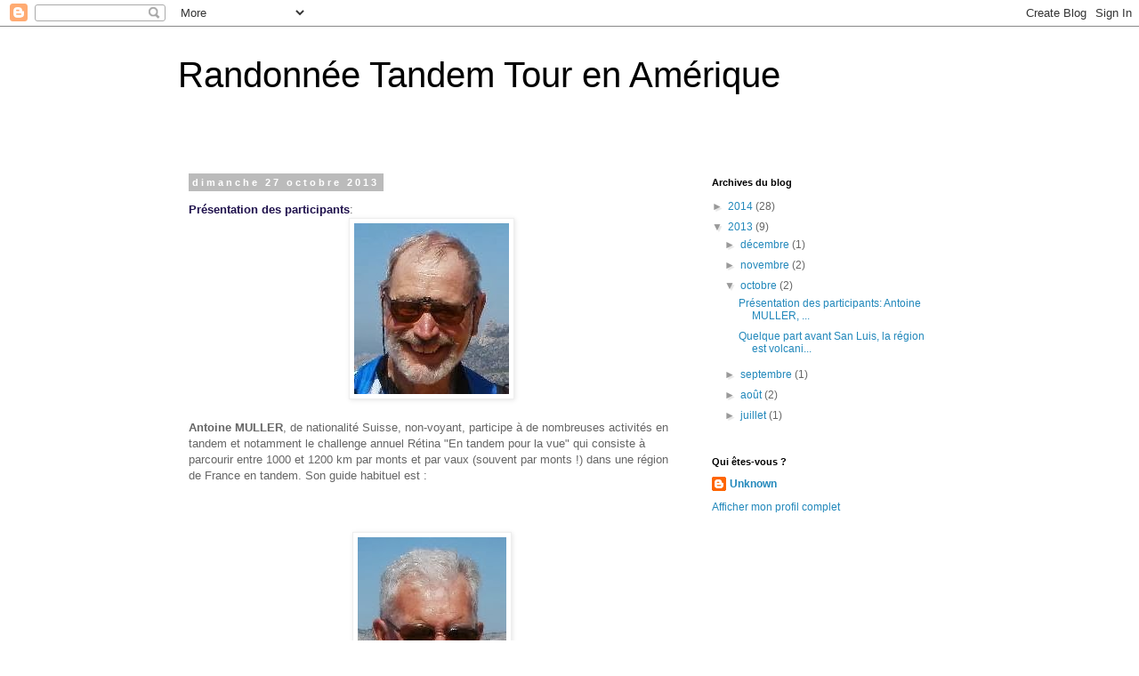

--- FILE ---
content_type: text/html; charset=UTF-8
request_url: https://randonneetandemtourenamerique.blogspot.com/2013/10/
body_size: 12453
content:
<!DOCTYPE html>
<html class='v2' dir='ltr' lang='fr'>
<head>
<link href='https://www.blogger.com/static/v1/widgets/335934321-css_bundle_v2.css' rel='stylesheet' type='text/css'/>
<meta content='width=1100' name='viewport'/>
<meta content='text/html; charset=UTF-8' http-equiv='Content-Type'/>
<meta content='blogger' name='generator'/>
<link href='https://randonneetandemtourenamerique.blogspot.com/favicon.ico' rel='icon' type='image/x-icon'/>
<link href='http://randonneetandemtourenamerique.blogspot.com/2013/10/' rel='canonical'/>
<link rel="alternate" type="application/atom+xml" title="Randonnée Tandem Tour en Amérique - Atom" href="https://randonneetandemtourenamerique.blogspot.com/feeds/posts/default" />
<link rel="alternate" type="application/rss+xml" title="Randonnée Tandem Tour en Amérique - RSS" href="https://randonneetandemtourenamerique.blogspot.com/feeds/posts/default?alt=rss" />
<link rel="service.post" type="application/atom+xml" title="Randonnée Tandem Tour en Amérique - Atom" href="https://draft.blogger.com/feeds/5101620583997008623/posts/default" />
<!--Can't find substitution for tag [blog.ieCssRetrofitLinks]-->
<meta content='http://randonneetandemtourenamerique.blogspot.com/2013/10/' property='og:url'/>
<meta content='Randonnée Tandem Tour en Amérique' property='og:title'/>
<meta content='' property='og:description'/>
<title>Randonnée Tandem Tour en Amérique: octobre 2013</title>
<style id='page-skin-1' type='text/css'><!--
/*
-----------------------------------------------
Blogger Template Style
Name:     Simple
Designer: Blogger
URL:      www.blogger.com
----------------------------------------------- */
/* Content
----------------------------------------------- */
body {
font: normal normal 12px 'Trebuchet MS', Trebuchet, Verdana, sans-serif;
color: #666666;
background: #ffffff none repeat scroll top left;
padding: 0 0 0 0;
}
html body .region-inner {
min-width: 0;
max-width: 100%;
width: auto;
}
h2 {
font-size: 22px;
}
a:link {
text-decoration:none;
color: #2288bb;
}
a:visited {
text-decoration:none;
color: #888888;
}
a:hover {
text-decoration:underline;
color: #33aaff;
}
.body-fauxcolumn-outer .fauxcolumn-inner {
background: transparent none repeat scroll top left;
_background-image: none;
}
.body-fauxcolumn-outer .cap-top {
position: absolute;
z-index: 1;
height: 400px;
width: 100%;
}
.body-fauxcolumn-outer .cap-top .cap-left {
width: 100%;
background: transparent none repeat-x scroll top left;
_background-image: none;
}
.content-outer {
-moz-box-shadow: 0 0 0 rgba(0, 0, 0, .15);
-webkit-box-shadow: 0 0 0 rgba(0, 0, 0, .15);
-goog-ms-box-shadow: 0 0 0 #333333;
box-shadow: 0 0 0 rgba(0, 0, 0, .15);
margin-bottom: 1px;
}
.content-inner {
padding: 10px 40px;
}
.content-inner {
background-color: #ffffff;
}
/* Header
----------------------------------------------- */
.header-outer {
background: transparent none repeat-x scroll 0 -400px;
_background-image: none;
}
.Header h1 {
font: normal normal 40px 'Trebuchet MS',Trebuchet,Verdana,sans-serif;
color: #000000;
text-shadow: 0 0 0 rgba(0, 0, 0, .2);
}
.Header h1 a {
color: #000000;
}
.Header .description {
font-size: 18px;
color: #000000;
}
.header-inner .Header .titlewrapper {
padding: 22px 0;
}
.header-inner .Header .descriptionwrapper {
padding: 0 0;
}
/* Tabs
----------------------------------------------- */
.tabs-inner .section:first-child {
border-top: 0 solid #dddddd;
}
.tabs-inner .section:first-child ul {
margin-top: -1px;
border-top: 1px solid #dddddd;
border-left: 1px solid #dddddd;
border-right: 1px solid #dddddd;
}
.tabs-inner .widget ul {
background: transparent none repeat-x scroll 0 -800px;
_background-image: none;
border-bottom: 1px solid #dddddd;
margin-top: 0;
margin-left: -30px;
margin-right: -30px;
}
.tabs-inner .widget li a {
display: inline-block;
padding: .6em 1em;
font: normal normal 12px 'Trebuchet MS', Trebuchet, Verdana, sans-serif;
color: #000000;
border-left: 1px solid #ffffff;
border-right: 1px solid #dddddd;
}
.tabs-inner .widget li:first-child a {
border-left: none;
}
.tabs-inner .widget li.selected a, .tabs-inner .widget li a:hover {
color: #000000;
background-color: #eeeeee;
text-decoration: none;
}
/* Columns
----------------------------------------------- */
.main-outer {
border-top: 0 solid transparent;
}
.fauxcolumn-left-outer .fauxcolumn-inner {
border-right: 1px solid transparent;
}
.fauxcolumn-right-outer .fauxcolumn-inner {
border-left: 1px solid transparent;
}
/* Headings
----------------------------------------------- */
div.widget > h2,
div.widget h2.title {
margin: 0 0 1em 0;
font: normal bold 11px 'Trebuchet MS',Trebuchet,Verdana,sans-serif;
color: #000000;
}
/* Widgets
----------------------------------------------- */
.widget .zippy {
color: #999999;
text-shadow: 2px 2px 1px rgba(0, 0, 0, .1);
}
.widget .popular-posts ul {
list-style: none;
}
/* Posts
----------------------------------------------- */
h2.date-header {
font: normal bold 11px Arial, Tahoma, Helvetica, FreeSans, sans-serif;
}
.date-header span {
background-color: #bbbbbb;
color: #ffffff;
padding: 0.4em;
letter-spacing: 3px;
margin: inherit;
}
.main-inner {
padding-top: 35px;
padding-bottom: 65px;
}
.main-inner .column-center-inner {
padding: 0 0;
}
.main-inner .column-center-inner .section {
margin: 0 1em;
}
.post {
margin: 0 0 45px 0;
}
h3.post-title, .comments h4 {
font: normal normal 22px 'Trebuchet MS',Trebuchet,Verdana,sans-serif;
margin: .75em 0 0;
}
.post-body {
font-size: 110%;
line-height: 1.4;
position: relative;
}
.post-body img, .post-body .tr-caption-container, .Profile img, .Image img,
.BlogList .item-thumbnail img {
padding: 2px;
background: #ffffff;
border: 1px solid #eeeeee;
-moz-box-shadow: 1px 1px 5px rgba(0, 0, 0, .1);
-webkit-box-shadow: 1px 1px 5px rgba(0, 0, 0, .1);
box-shadow: 1px 1px 5px rgba(0, 0, 0, .1);
}
.post-body img, .post-body .tr-caption-container {
padding: 5px;
}
.post-body .tr-caption-container {
color: #666666;
}
.post-body .tr-caption-container img {
padding: 0;
background: transparent;
border: none;
-moz-box-shadow: 0 0 0 rgba(0, 0, 0, .1);
-webkit-box-shadow: 0 0 0 rgba(0, 0, 0, .1);
box-shadow: 0 0 0 rgba(0, 0, 0, .1);
}
.post-header {
margin: 0 0 1.5em;
line-height: 1.6;
font-size: 90%;
}
.post-footer {
margin: 20px -2px 0;
padding: 5px 10px;
color: #666666;
background-color: #eeeeee;
border-bottom: 1px solid #eeeeee;
line-height: 1.6;
font-size: 90%;
}
#comments .comment-author {
padding-top: 1.5em;
border-top: 1px solid transparent;
background-position: 0 1.5em;
}
#comments .comment-author:first-child {
padding-top: 0;
border-top: none;
}
.avatar-image-container {
margin: .2em 0 0;
}
#comments .avatar-image-container img {
border: 1px solid #eeeeee;
}
/* Comments
----------------------------------------------- */
.comments .comments-content .icon.blog-author {
background-repeat: no-repeat;
background-image: url([data-uri]);
}
.comments .comments-content .loadmore a {
border-top: 1px solid #999999;
border-bottom: 1px solid #999999;
}
.comments .comment-thread.inline-thread {
background-color: #eeeeee;
}
.comments .continue {
border-top: 2px solid #999999;
}
/* Accents
---------------------------------------------- */
.section-columns td.columns-cell {
border-left: 1px solid transparent;
}
.blog-pager {
background: transparent url(//www.blogblog.com/1kt/simple/paging_dot.png) repeat-x scroll top center;
}
.blog-pager-older-link, .home-link,
.blog-pager-newer-link {
background-color: #ffffff;
padding: 5px;
}
.footer-outer {
border-top: 1px dashed #bbbbbb;
}
/* Mobile
----------------------------------------------- */
body.mobile  {
background-size: auto;
}
.mobile .body-fauxcolumn-outer {
background: transparent none repeat scroll top left;
}
.mobile .body-fauxcolumn-outer .cap-top {
background-size: 100% auto;
}
.mobile .content-outer {
-webkit-box-shadow: 0 0 3px rgba(0, 0, 0, .15);
box-shadow: 0 0 3px rgba(0, 0, 0, .15);
}
.mobile .tabs-inner .widget ul {
margin-left: 0;
margin-right: 0;
}
.mobile .post {
margin: 0;
}
.mobile .main-inner .column-center-inner .section {
margin: 0;
}
.mobile .date-header span {
padding: 0.1em 10px;
margin: 0 -10px;
}
.mobile h3.post-title {
margin: 0;
}
.mobile .blog-pager {
background: transparent none no-repeat scroll top center;
}
.mobile .footer-outer {
border-top: none;
}
.mobile .main-inner, .mobile .footer-inner {
background-color: #ffffff;
}
.mobile-index-contents {
color: #666666;
}
.mobile-link-button {
background-color: #2288bb;
}
.mobile-link-button a:link, .mobile-link-button a:visited {
color: #ffffff;
}
.mobile .tabs-inner .section:first-child {
border-top: none;
}
.mobile .tabs-inner .PageList .widget-content {
background-color: #eeeeee;
color: #000000;
border-top: 1px solid #dddddd;
border-bottom: 1px solid #dddddd;
}
.mobile .tabs-inner .PageList .widget-content .pagelist-arrow {
border-left: 1px solid #dddddd;
}

--></style>
<style id='template-skin-1' type='text/css'><!--
body {
min-width: 960px;
}
.content-outer, .content-fauxcolumn-outer, .region-inner {
min-width: 960px;
max-width: 960px;
_width: 960px;
}
.main-inner .columns {
padding-left: 0px;
padding-right: 310px;
}
.main-inner .fauxcolumn-center-outer {
left: 0px;
right: 310px;
/* IE6 does not respect left and right together */
_width: expression(this.parentNode.offsetWidth -
parseInt("0px") -
parseInt("310px") + 'px');
}
.main-inner .fauxcolumn-left-outer {
width: 0px;
}
.main-inner .fauxcolumn-right-outer {
width: 310px;
}
.main-inner .column-left-outer {
width: 0px;
right: 100%;
margin-left: -0px;
}
.main-inner .column-right-outer {
width: 310px;
margin-right: -310px;
}
#layout {
min-width: 0;
}
#layout .content-outer {
min-width: 0;
width: 800px;
}
#layout .region-inner {
min-width: 0;
width: auto;
}
body#layout div.add_widget {
padding: 8px;
}
body#layout div.add_widget a {
margin-left: 32px;
}
--></style>
<link href='https://draft.blogger.com/dyn-css/authorization.css?targetBlogID=5101620583997008623&amp;zx=a0188f63-c36e-4033-9a7b-1115f86305aa' media='none' onload='if(media!=&#39;all&#39;)media=&#39;all&#39;' rel='stylesheet'/><noscript><link href='https://draft.blogger.com/dyn-css/authorization.css?targetBlogID=5101620583997008623&amp;zx=a0188f63-c36e-4033-9a7b-1115f86305aa' rel='stylesheet'/></noscript>
<meta name='google-adsense-platform-account' content='ca-host-pub-1556223355139109'/>
<meta name='google-adsense-platform-domain' content='blogspot.com'/>

</head>
<body class='loading variant-simplysimple'>
<div class='navbar section' id='navbar' name='Navbar'><div class='widget Navbar' data-version='1' id='Navbar1'><script type="text/javascript">
    function setAttributeOnload(object, attribute, val) {
      if(window.addEventListener) {
        window.addEventListener('load',
          function(){ object[attribute] = val; }, false);
      } else {
        window.attachEvent('onload', function(){ object[attribute] = val; });
      }
    }
  </script>
<div id="navbar-iframe-container"></div>
<script type="text/javascript" src="https://apis.google.com/js/platform.js"></script>
<script type="text/javascript">
      gapi.load("gapi.iframes:gapi.iframes.style.bubble", function() {
        if (gapi.iframes && gapi.iframes.getContext) {
          gapi.iframes.getContext().openChild({
              url: 'https://draft.blogger.com/navbar/5101620583997008623?origin\x3dhttps://randonneetandemtourenamerique.blogspot.com',
              where: document.getElementById("navbar-iframe-container"),
              id: "navbar-iframe"
          });
        }
      });
    </script><script type="text/javascript">
(function() {
var script = document.createElement('script');
script.type = 'text/javascript';
script.src = '//pagead2.googlesyndication.com/pagead/js/google_top_exp.js';
var head = document.getElementsByTagName('head')[0];
if (head) {
head.appendChild(script);
}})();
</script>
</div></div>
<div class='body-fauxcolumns'>
<div class='fauxcolumn-outer body-fauxcolumn-outer'>
<div class='cap-top'>
<div class='cap-left'></div>
<div class='cap-right'></div>
</div>
<div class='fauxborder-left'>
<div class='fauxborder-right'></div>
<div class='fauxcolumn-inner'>
</div>
</div>
<div class='cap-bottom'>
<div class='cap-left'></div>
<div class='cap-right'></div>
</div>
</div>
</div>
<div class='content'>
<div class='content-fauxcolumns'>
<div class='fauxcolumn-outer content-fauxcolumn-outer'>
<div class='cap-top'>
<div class='cap-left'></div>
<div class='cap-right'></div>
</div>
<div class='fauxborder-left'>
<div class='fauxborder-right'></div>
<div class='fauxcolumn-inner'>
</div>
</div>
<div class='cap-bottom'>
<div class='cap-left'></div>
<div class='cap-right'></div>
</div>
</div>
</div>
<div class='content-outer'>
<div class='content-cap-top cap-top'>
<div class='cap-left'></div>
<div class='cap-right'></div>
</div>
<div class='fauxborder-left content-fauxborder-left'>
<div class='fauxborder-right content-fauxborder-right'></div>
<div class='content-inner'>
<header>
<div class='header-outer'>
<div class='header-cap-top cap-top'>
<div class='cap-left'></div>
<div class='cap-right'></div>
</div>
<div class='fauxborder-left header-fauxborder-left'>
<div class='fauxborder-right header-fauxborder-right'></div>
<div class='region-inner header-inner'>
<div class='header section' id='header' name='En-tête'><div class='widget Header' data-version='1' id='Header1'>
<div id='header-inner'>
<div class='titlewrapper'>
<h1 class='title'>
<a href='https://randonneetandemtourenamerique.blogspot.com/'>
Randonnée Tandem Tour en Amérique
</a>
</h1>
</div>
<div class='descriptionwrapper'>
<p class='description'><span>
</span></p>
</div>
</div>
</div></div>
</div>
</div>
<div class='header-cap-bottom cap-bottom'>
<div class='cap-left'></div>
<div class='cap-right'></div>
</div>
</div>
</header>
<div class='tabs-outer'>
<div class='tabs-cap-top cap-top'>
<div class='cap-left'></div>
<div class='cap-right'></div>
</div>
<div class='fauxborder-left tabs-fauxborder-left'>
<div class='fauxborder-right tabs-fauxborder-right'></div>
<div class='region-inner tabs-inner'>
<div class='tabs no-items section' id='crosscol' name='Toutes les colonnes'></div>
<div class='tabs no-items section' id='crosscol-overflow' name='Cross-Column 2'></div>
</div>
</div>
<div class='tabs-cap-bottom cap-bottom'>
<div class='cap-left'></div>
<div class='cap-right'></div>
</div>
</div>
<div class='main-outer'>
<div class='main-cap-top cap-top'>
<div class='cap-left'></div>
<div class='cap-right'></div>
</div>
<div class='fauxborder-left main-fauxborder-left'>
<div class='fauxborder-right main-fauxborder-right'></div>
<div class='region-inner main-inner'>
<div class='columns fauxcolumns'>
<div class='fauxcolumn-outer fauxcolumn-center-outer'>
<div class='cap-top'>
<div class='cap-left'></div>
<div class='cap-right'></div>
</div>
<div class='fauxborder-left'>
<div class='fauxborder-right'></div>
<div class='fauxcolumn-inner'>
</div>
</div>
<div class='cap-bottom'>
<div class='cap-left'></div>
<div class='cap-right'></div>
</div>
</div>
<div class='fauxcolumn-outer fauxcolumn-left-outer'>
<div class='cap-top'>
<div class='cap-left'></div>
<div class='cap-right'></div>
</div>
<div class='fauxborder-left'>
<div class='fauxborder-right'></div>
<div class='fauxcolumn-inner'>
</div>
</div>
<div class='cap-bottom'>
<div class='cap-left'></div>
<div class='cap-right'></div>
</div>
</div>
<div class='fauxcolumn-outer fauxcolumn-right-outer'>
<div class='cap-top'>
<div class='cap-left'></div>
<div class='cap-right'></div>
</div>
<div class='fauxborder-left'>
<div class='fauxborder-right'></div>
<div class='fauxcolumn-inner'>
</div>
</div>
<div class='cap-bottom'>
<div class='cap-left'></div>
<div class='cap-right'></div>
</div>
</div>
<!-- corrects IE6 width calculation -->
<div class='columns-inner'>
<div class='column-center-outer'>
<div class='column-center-inner'>
<div class='main section' id='main' name='Principal'><div class='widget Blog' data-version='1' id='Blog1'>
<div class='blog-posts hfeed'>

          <div class="date-outer">
        
<h2 class='date-header'><span>dimanche 27 octobre 2013</span></h2>

          <div class="date-posts">
        
<div class='post-outer'>
<div class='post hentry uncustomized-post-template' itemprop='blogPost' itemscope='itemscope' itemtype='http://schema.org/BlogPosting'>
<meta content='https://blogger.googleusercontent.com/img/b/R29vZ2xl/AVvXsEiRoHyS7yczgFafKHPG980CoMcYzKoD9wzjvcPwniAadRwq-QNYVcftkgq5L-gy6LcPOf3QMG_06vyMKuL_IwfVbgMpp-tmk7DvACyC9ipkr70G1iimmFj0tXCYQ61lMhwSYVvs5nZq6c4/s1600/antoine+am+du+sud.jpg' itemprop='image_url'/>
<meta content='5101620583997008623' itemprop='blogId'/>
<meta content='7236842509395052496' itemprop='postId'/>
<a name='7236842509395052496'></a>
<div class='post-header'>
<div class='post-header-line-1'></div>
</div>
<div class='post-body entry-content' id='post-body-7236842509395052496' itemprop='description articleBody'>
<strong><span style="color: #20124d;">Présentation des participants</span></strong>:<br />
<div class="separator" style="clear: both; text-align: center;">
<a href="https://blogger.googleusercontent.com/img/b/R29vZ2xl/AVvXsEiRoHyS7yczgFafKHPG980CoMcYzKoD9wzjvcPwniAadRwq-QNYVcftkgq5L-gy6LcPOf3QMG_06vyMKuL_IwfVbgMpp-tmk7DvACyC9ipkr70G1iimmFj0tXCYQ61lMhwSYVvs5nZq6c4/s1600/antoine+am+du+sud.jpg" imageanchor="1" style="margin-left: 1em; margin-right: 1em;"><img border="0" src="https://blogger.googleusercontent.com/img/b/R29vZ2xl/AVvXsEiRoHyS7yczgFafKHPG980CoMcYzKoD9wzjvcPwniAadRwq-QNYVcftkgq5L-gy6LcPOf3QMG_06vyMKuL_IwfVbgMpp-tmk7DvACyC9ipkr70G1iimmFj0tXCYQ61lMhwSYVvs5nZq6c4/s1600/antoine+am+du+sud.jpg" /></a></div>
<br />
<strong>Antoine MULLER</strong>, de nationalité Suisse, non-voyant, participe à de nombreuses activités en tandem et notamment le challenge annuel Rétina "En tandem pour la vue" qui consiste à parcourir entre&nbsp;1000 et 1200 km par monts et par vaux (souvent par monts !) dans une région de France en tandem. Son guide habituel est :<br />
<br />
<br />
<br />
<div class="separator" style="clear: both; text-align: center;">
<a href="https://blogger.googleusercontent.com/img/b/R29vZ2xl/AVvXsEhGNonjOiD0DaIh2WhQCAi_LZda83CGJ45ejayzDpcbrUwXCregBPbx7Qh-knmgrVAOtHPmH3Y228oGZIl7q1j8GEna5Zsmv0Nuo91yAOOFgUG3iiaPDY8jhI5gTiv4HG3OQ5dkkyrV8cQ/s1600/jean+pierre+am+du+sud.jpg" imageanchor="1" style="margin-left: 1em; margin-right: 1em;"><img border="0" src="https://blogger.googleusercontent.com/img/b/R29vZ2xl/AVvXsEhGNonjOiD0DaIh2WhQCAi_LZda83CGJ45ejayzDpcbrUwXCregBPbx7Qh-knmgrVAOtHPmH3Y228oGZIl7q1j8GEna5Zsmv0Nuo91yAOOFgUG3iiaPDY8jhI5gTiv4HG3OQ5dkkyrV8cQ/s1600/jean+pierre+am+du+sud.jpg" /></a></div>
&nbsp;<strong>Jean Pierre SAILLENS</strong>: Jean Pierre organise des manifestations sportives en Midi Pyréenées, il habite dans le Lot près de Cahors. Il a participé à 4 challenges Rétina et a un palmarès impressionnant.<br />
<br />
<div class="separator" style="clear: both; text-align: center;">
<a href="https://blogger.googleusercontent.com/img/b/R29vZ2xl/AVvXsEhsrjLkxKsL7rfAp-t36MTZ-Lbl-0LtYztF1lLcqTsIurQrptACa8Quqq0RBw9fGYK-MCwPG_ZZ5Rpgkf0q1tQEQL42lpHPfhjLI_oTM2Kjh01MclyVctj1oFpI-bTT3PtFXBwDqzcoURY/s1600/jean+marc+am+du+sud.jpg" imageanchor="1" style="margin-left: 1em; margin-right: 1em;"><img border="0" src="https://blogger.googleusercontent.com/img/b/R29vZ2xl/AVvXsEhsrjLkxKsL7rfAp-t36MTZ-Lbl-0LtYztF1lLcqTsIurQrptACa8Quqq0RBw9fGYK-MCwPG_ZZ5Rpgkf0q1tQEQL42lpHPfhjLI_oTM2Kjh01MclyVctj1oFpI-bTT3PtFXBwDqzcoURY/s1600/jean+marc+am+du+sud.jpg" /></a></div>
<div class="separator" style="clear: both; text-align: center;">
<strong>Jean Marc MORET</strong> de Montpellier, qui ne compte plus ses cols au dessus de 2000 m et a notamment fait comme co-pilote Paris-&gt;Saint-Pétersbourg. Jean Marc est non voyant</div>
<div class="separator" style="clear: both; text-align: center;">
&nbsp;</div>
<div class="separator" style="clear: both; text-align: center;">
&nbsp;</div>
<br />
<div class="separator" style="clear: both; text-align: center;">
<a href="https://blogger.googleusercontent.com/img/b/R29vZ2xl/AVvXsEi-5tZi5is3rl647r_2qWG14ZwSwMgzm8uoJjz29syG-lJgjmxKUd71cCAR69s8YcFpX-XtwuZ2d0AsCvYE1olP0LQHqvw848T2IwonmB32C-SFZco5qHcUgPdrzGSWYvZQNFOwte0he3E/s1600/denis+am+du+sud.png" imageanchor="1" style="margin-left: 1em; margin-right: 1em;"><img border="0" src="https://blogger.googleusercontent.com/img/b/R29vZ2xl/AVvXsEi-5tZi5is3rl647r_2qWG14ZwSwMgzm8uoJjz29syG-lJgjmxKUd71cCAR69s8YcFpX-XtwuZ2d0AsCvYE1olP0LQHqvw848T2IwonmB32C-SFZco5qHcUgPdrzGSWYvZQNFOwte0he3E/s1600/denis+am+du+sud.png" /></a></div>
<div class="separator" style="clear: both; text-align: center;">
&nbsp;</div>
<div class="separator" style="clear: both; text-align: center;">
&nbsp;</div>
<div class="separator" style="clear: both; text-align: left;">
<strong>Denis SOUDE</strong> est un trekeur. Il a marché sur tous les continents. Mais c'est aussi un bon cycliste.<em> </em>Il exerce la profession de kinésithérapeute à La Capelle dans l'Aisne. Il sera le pilote habituel de</div>
<div class="separator" style="clear: both; text-align: left;">
&nbsp;</div>
<div class="separator" style="clear: both; text-align: center;">
<a href="https://blogger.googleusercontent.com/img/b/R29vZ2xl/AVvXsEg95HfGHFcE_vbdVpD2a9ZJ7JHime-c5gF8lzRhyphenhyphenutIR3_A0x1gAteFwfIxLJ9sD9HbNYTg5IyjhuPSugxGJQhJ2DCmgT-g9oc6HVySadJKGwTLh3zLI_4C6SRaTklVZ_yfpJHud4738J4/s1600/odile+am+du+sud.jpg" imageanchor="1" style="margin-left: 1em; margin-right: 1em;"><img border="0" src="https://blogger.googleusercontent.com/img/b/R29vZ2xl/AVvXsEg95HfGHFcE_vbdVpD2a9ZJ7JHime-c5gF8lzRhyphenhyphenutIR3_A0x1gAteFwfIxLJ9sD9HbNYTg5IyjhuPSugxGJQhJ2DCmgT-g9oc6HVySadJKGwTLh3zLI_4C6SRaTklVZ_yfpJHud4738J4/s1600/odile+am+du+sud.jpg" /></a></div>
<div class="separator" style="clear: both; text-align: left;">
&nbsp;</div>
<div class="separator" style="clear: both; text-align: left;">
&nbsp;<strong>Odile HOCHARD</strong>: Odile est une très grande sportive non-voyante. Elle participe aux grands marathons du monde. Pour le tandem, elle est championne de France. Moins connu, mais qui donne une idée de ses capacités mentales et de son niveau, elle est "félée du Ventoux" ce qui veut dire qu'elle l'a monté <u>4 fois dans la même journée</u>. Elle dit qu'elle se trouvait fatiguée&nbsp;à la 4ème ascension ! Elle est aussi une excellente cuisinière non-voyante&nbsp;puisque lauréate d"Un dîner presque parfait" sur M6</div>
<div class="separator" style="clear: both; text-align: left;">
&nbsp;</div>
<div class="separator" style="clear: both; text-align: center;">
<a href="https://blogger.googleusercontent.com/img/b/R29vZ2xl/AVvXsEiQmceY9iEU8cxKjhMLiR8lDj-dR8T0v-7MgdYAlzmJsMxyFhH93yX_z5R57TtPUj0bw6fWAHZYSZMJs72oVFQVvd6El21PUpHAyMFUrOFkLvZsbJieAg06m0GXCosF_XDZ8fDxRA7NmnY/s1600/philippe+am+du+sud.jpg" imageanchor="1" style="margin-left: 1em; margin-right: 1em;"><img border="0" src="https://blogger.googleusercontent.com/img/b/R29vZ2xl/AVvXsEiQmceY9iEU8cxKjhMLiR8lDj-dR8T0v-7MgdYAlzmJsMxyFhH93yX_z5R57TtPUj0bw6fWAHZYSZMJs72oVFQVvd6El21PUpHAyMFUrOFkLvZsbJieAg06m0GXCosF_XDZ8fDxRA7NmnY/s1600/philippe+am+du+sud.jpg" /></a></div>
<br />
<strong>Philippe AUBERT</strong> est rochelais. C'est le président d'une association très connue là-bas et qui a essaimée dans de nombreuses villes ("VELO-ECOLE"). Très généreux, il agit dans la lutte contre l'exclusion; a pris différentes initiatives pour encourager la pratique du vélo, comme&nbsp;"à vélo les filles". Il anime également son association "Tand'amis". Récemment, il a mené une action de solidarité qui l'a conduit de La Rochelle à Essaouira au Maroc, en tandem, en compagnie de...<br />
<br />
<div class="separator" style="clear: both; text-align: center;">
<a href="https://blogger.googleusercontent.com/img/b/R29vZ2xl/AVvXsEguSveNFfWTAXOPMhhTcokg5XOtAN4c7q6DQaOEMq2Lq2z4vhyphenhyphenENc9KCcNEUKHviwZe-5yKSuJ7egCcm_WQvhU6Ywd_tttiue4EQ_5P_d-HQy7Dw9MC5LYc4ycpld7x9Cg3NBv-uuUzH08/s1600/patrice+am+du+sud.jpg" imageanchor="1" style="margin-left: 1em; margin-right: 1em;"><img border="0" src="https://blogger.googleusercontent.com/img/b/R29vZ2xl/AVvXsEguSveNFfWTAXOPMhhTcokg5XOtAN4c7q6DQaOEMq2Lq2z4vhyphenhyphenENc9KCcNEUKHviwZe-5yKSuJ7egCcm_WQvhU6Ywd_tttiue4EQ_5P_d-HQy7Dw9MC5LYc4ycpld7x9Cg3NBv-uuUzH08/s1600/patrice+am+du+sud.jpg" /></a></div>
<br />
<div class="separator" style="clear: both; text-align: left;">
&nbsp;&#65279;....<strong>Patrice TOUCHARD</strong>, non-voyant, Rochelais comme lui. Trèe bon rouleur et très accommodant, il est un excellent formateur pour les pilotes débutants qu'il encourage et à qui il pardonne d'avance toutes les erreurs.&nbsp;C'est un bonheur de l'avoir avec nous pour ce parcours.</div>
<div class="separator" style="clear: both; text-align: left;">
&nbsp;</div>
<div class="separator" style="clear: both; text-align: left;">
&nbsp;</div>
<div class="separator" style="clear: both; text-align: center;">
<a href="https://blogger.googleusercontent.com/img/b/R29vZ2xl/AVvXsEg61U2oykx9nMOaMGIF1thul72TJSb4NlTAToNEMPWcIXlReiscdzlE0qOaWsgGTJVdkSOiXdVTbQBuaOvD5O_VgX80454J5DUN2KhDzvM0ijzU24GTgJ9F1L49_ozht0KAM3I8LhlPbu0/s1600/Michel+H+am+du+sud.png" imageanchor="1" style="margin-left: 1em; margin-right: 1em;"><img border="0" src="https://blogger.googleusercontent.com/img/b/R29vZ2xl/AVvXsEg61U2oykx9nMOaMGIF1thul72TJSb4NlTAToNEMPWcIXlReiscdzlE0qOaWsgGTJVdkSOiXdVTbQBuaOvD5O_VgX80454J5DUN2KhDzvM0ijzU24GTgJ9F1L49_ozht0KAM3I8LhlPbu0/s1600/Michel+H+am+du+sud.png" /></a></div>
<div class="separator" style="clear: both; text-align: left;">
&nbsp;</div>
<div class="separator" style="clear: both; text-align: left;">
<strong>Michel HANET</strong> est grenoblois. Il a déjà participé à 6 challenges Rétina. Il organise dans sa région des activités&nbsp;cyclistes comme "la Franco-suisse.&nbsp;Très serviable, précieux pour tous,&nbsp;Michel est&nbsp;un &nbsp;"bon samaritain".</div>
<div class="separator" style="clear: both; text-align: left;">
&nbsp;</div>
<div class="separator" style="clear: both; text-align: center;">
<a href="https://blogger.googleusercontent.com/img/b/R29vZ2xl/AVvXsEhVimnJZzejGfiF4HhExS5viINg-FIVgP3tv0ePn6PBHHn7qxeXbxa3Yzu-8qBYtOWfhP0WO22H2pdXGR-mqHVHjA4AIP4jiglu2sherZnuEb151ItU_RSBhyHP9p2X5tSmMSTcbKgow9U/s1600/michel+lam+du+sud.png" imageanchor="1" style="margin-left: 1em; margin-right: 1em;"><img border="0" src="https://blogger.googleusercontent.com/img/b/R29vZ2xl/AVvXsEhVimnJZzejGfiF4HhExS5viINg-FIVgP3tv0ePn6PBHHn7qxeXbxa3Yzu-8qBYtOWfhP0WO22H2pdXGR-mqHVHjA4AIP4jiglu2sherZnuEb151ItU_RSBhyHP9p2X5tSmMSTcbKgow9U/s1600/michel+lam+du+sud.png" /></a></div>
<div class="separator" style="clear: both; text-align: left;">
&nbsp;</div>
<div class="separator" style="clear: both; text-align: left;">
<strong>Michel LECUYER</strong>, de Paris 19ème, ingénieur Véritas sera aussi notre photographe. Il pratique régulièrement le vélo et sera mis également à contribution pour la conduite de la voiture d'accompagnement, souvent avec André et Michel Hanet</div>
<div class="separator" style="clear: both; text-align: left;">
&nbsp;</div>
<div class="separator" style="clear: both; text-align: center;">
<a href="https://blogger.googleusercontent.com/img/b/R29vZ2xl/AVvXsEixt9SZAVN1J232cIb16_EoBd7yYFr8XUh7CIlYfw41klXLPJ7hxspQEnJdjccUIDnwXzDA4mtsCvLtS2pe-kWGOAggVjiT0NqJlITYodSXTbQ2Oa_PiGcko-dKSunMdP7YTGohpRR-gmo/s1600/daniel+am+du+sud.png" imageanchor="1" style="margin-left: 1em; margin-right: 1em;"><img border="0" height="320" src="https://blogger.googleusercontent.com/img/b/R29vZ2xl/AVvXsEixt9SZAVN1J232cIb16_EoBd7yYFr8XUh7CIlYfw41klXLPJ7hxspQEnJdjccUIDnwXzDA4mtsCvLtS2pe-kWGOAggVjiT0NqJlITYodSXTbQ2Oa_PiGcko-dKSunMdP7YTGohpRR-gmo/s320/daniel+am+du+sud.png" width="260" /></a></div>
<div class="separator" style="clear: both; text-align: left;">
&nbsp;</div>
<div class="separator" style="clear: both; text-align: left;">
<strong>Daniel CALMELS</strong> de La Celle St Cloud&nbsp;a un palmarès incroyable. Il a une grande expérience des voyages à bicyclette à l'étranger. Il a parcouru de nombreux pays: Vietnam, Chine, Cuba, Nouvelle Zélande, etc. C'est lui qui a préparé le parcours et a écrit le "road-book".</div>
<div class="separator" style="clear: both; text-align: left;">
&nbsp;</div>
<div class="separator" style="clear: both; text-align: left;">
&nbsp;</div>
<div class="separator" style="clear: both; text-align: center;">
<a href="https://blogger.googleusercontent.com/img/b/R29vZ2xl/AVvXsEgETjYMATgLuyVznOLGC1k65scJ4xAMYxoi0stuimOk6i7SsEio6UqU9YSuyCLCr71XEkQoA8LJDRzFgtwoXdz2v0KOsTAdMisKNgbPvzmNOOc8KOkOzAHGss4klqkcFy8_EK33lBLeA4k/s1600/simone+am+du+sud.png" imageanchor="1" style="margin-left: 1em; margin-right: 1em;"><img border="0" height="320" src="https://blogger.googleusercontent.com/img/b/R29vZ2xl/AVvXsEgETjYMATgLuyVznOLGC1k65scJ4xAMYxoi0stuimOk6i7SsEio6UqU9YSuyCLCr71XEkQoA8LJDRzFgtwoXdz2v0KOsTAdMisKNgbPvzmNOOc8KOkOzAHGss4klqkcFy8_EK33lBLeA4k/s320/simone+am+du+sud.png" width="224" /></a></div>
<div class="separator" style="clear: both; text-align: left;">
Non-voyante, Simone SALVIN est de toutes les sorties en tandem. Elle habite Dijon&nbsp;; elle&nbsp;a participé à la plupart&nbsp;des challenges Rétina. Son pilote habituel sera&nbsp;&nbsp;Daniel.</div>
<div class="separator" style="clear: both; text-align: left;">
&nbsp;</div>
<div class="separator" style="clear: both; text-align: left;">
&nbsp;</div>
<div class="separator" style="clear: both; text-align: left;">
&nbsp;</div>
<div class="separator" style="clear: both; text-align: center;">
<a href="https://blogger.googleusercontent.com/img/b/R29vZ2xl/AVvXsEiWzzZMuYqkoJOUcNrrWavkNiEHouplfPGXZHYwhlAnQJiJkHCEiEwTPCTQo1OnAWASZKMLdVEJQL2p-GFiAZ7pwFmUf_T_hBg7vJxpp2aGsPXNHoUZfrQXwPD-L9RLcdWZ4ujUHbeXmDY/s1600/andr%25C3%25A9+am+du+sud.jpg" imageanchor="1" style="margin-left: 1em; margin-right: 1em;"><img border="0" src="https://blogger.googleusercontent.com/img/b/R29vZ2xl/AVvXsEiWzzZMuYqkoJOUcNrrWavkNiEHouplfPGXZHYwhlAnQJiJkHCEiEwTPCTQo1OnAWASZKMLdVEJQL2p-GFiAZ7pwFmUf_T_hBg7vJxpp2aGsPXNHoUZfrQXwPD-L9RLcdWZ4ujUHbeXmDY/s1600/andr%25C3%25A9+am+du+sud.jpg" /></a></div>
<div class="separator" style="clear: both; text-align: left;">
André de Saint-Erme en Picardie&nbsp;pratique le vélo depuis toujours et le tandem depuis 2005 avec Rétina notamment; il anime localement des groupes de tandémistes guides et malvoyants (Vélo-Amitié, RTT etc.)</div>
<div class="separator" style="clear: both; text-align: left;">
En 2009, il a relié Jérusalem depuis sa Picardie natale</div>
<div class="separator" style="clear: both; text-align: left;">
&nbsp;</div>
<div style='clear: both;'></div>
</div>
<div class='post-footer'>
<div class='post-footer-line post-footer-line-1'>
<span class='post-author vcard'>
Publié par
<span class='fn' itemprop='author' itemscope='itemscope' itemtype='http://schema.org/Person'>
<meta content='https://draft.blogger.com/profile/03635385194164622155' itemprop='url'/>
<a class='g-profile' href='https://draft.blogger.com/profile/03635385194164622155' rel='author' title='author profile'>
<span itemprop='name'>Unknown</span>
</a>
</span>
</span>
<span class='post-timestamp'>
à
<meta content='http://randonneetandemtourenamerique.blogspot.com/2013/10/presentation-des-participants-antoine.html' itemprop='url'/>
<a class='timestamp-link' href='https://randonneetandemtourenamerique.blogspot.com/2013/10/presentation-des-participants-antoine.html' rel='bookmark' title='permanent link'><abbr class='published' itemprop='datePublished' title='2013-10-27T05:52:00-07:00'>05:52</abbr></a>
</span>
<span class='post-comment-link'>
<a class='comment-link' href='https://randonneetandemtourenamerique.blogspot.com/2013/10/presentation-des-participants-antoine.html#comment-form' onclick=''>
Aucun commentaire:
  </a>
</span>
<span class='post-icons'>
<span class='item-control blog-admin pid-1035331230'>
<a href='https://draft.blogger.com/post-edit.g?blogID=5101620583997008623&postID=7236842509395052496&from=pencil' title='Modifier l&#39;article'>
<img alt='' class='icon-action' height='18' src='https://resources.blogblog.com/img/icon18_edit_allbkg.gif' width='18'/>
</a>
</span>
</span>
<div class='post-share-buttons goog-inline-block'>
<a class='goog-inline-block share-button sb-email' href='https://draft.blogger.com/share-post.g?blogID=5101620583997008623&postID=7236842509395052496&target=email' target='_blank' title='Envoyer par e-mail'><span class='share-button-link-text'>Envoyer par e-mail</span></a><a class='goog-inline-block share-button sb-blog' href='https://draft.blogger.com/share-post.g?blogID=5101620583997008623&postID=7236842509395052496&target=blog' onclick='window.open(this.href, "_blank", "height=270,width=475"); return false;' target='_blank' title='BlogThis!'><span class='share-button-link-text'>BlogThis!</span></a><a class='goog-inline-block share-button sb-twitter' href='https://draft.blogger.com/share-post.g?blogID=5101620583997008623&postID=7236842509395052496&target=twitter' target='_blank' title='Partager sur X'><span class='share-button-link-text'>Partager sur X</span></a><a class='goog-inline-block share-button sb-facebook' href='https://draft.blogger.com/share-post.g?blogID=5101620583997008623&postID=7236842509395052496&target=facebook' onclick='window.open(this.href, "_blank", "height=430,width=640"); return false;' target='_blank' title='Partager sur Facebook'><span class='share-button-link-text'>Partager sur Facebook</span></a><a class='goog-inline-block share-button sb-pinterest' href='https://draft.blogger.com/share-post.g?blogID=5101620583997008623&postID=7236842509395052496&target=pinterest' target='_blank' title='Partager sur Pinterest'><span class='share-button-link-text'>Partager sur Pinterest</span></a>
</div>
</div>
<div class='post-footer-line post-footer-line-2'>
<span class='post-labels'>
</span>
</div>
<div class='post-footer-line post-footer-line-3'>
<span class='post-location'>
</span>
</div>
</div>
</div>
</div>

          </div></div>
        

          <div class="date-outer">
        
<h2 class='date-header'><span>mercredi 2 octobre 2013</span></h2>

          <div class="date-posts">
        
<div class='post-outer'>
<div class='post hentry uncustomized-post-template' itemprop='blogPost' itemscope='itemscope' itemtype='http://schema.org/BlogPosting'>
<meta content='https://blogger.googleusercontent.com/img/b/R29vZ2xl/AVvXsEiwdt_-FM8o6Sur-EFTMUJ0w5hbM5b_DltRLJ9NUj8Z7S2T4J_BMFSMdB35n-Z9oOygzui9IpoF6iLD6fui9r2pnIq4jQ4GZo8L3jteZRNE2NcohECivNEed34fFhcRH9UJf_Vhbohj3FE/s400/GEA+volcan+entre+Rio+Cuatro+et+San+Luis.jpg' itemprop='image_url'/>
<meta content='5101620583997008623' itemprop='blogId'/>
<meta content='8900953557024228478' itemprop='postId'/>
<a name='8900953557024228478'></a>
<div class='post-header'>
<div class='post-header-line-1'></div>
</div>
<div class='post-body entry-content' id='post-body-8900953557024228478' itemprop='description articleBody'>
Quelque part avant San Luis, la région est volcanique comme le montre la photo ci-dessous comme le montre la vue de Google earth ci-dessous<br />
<table align="center" cellpadding="0" cellspacing="0" class="tr-caption-container" style="margin-left: auto; margin-right: auto; text-align: center;"><tbody>
<tr><td style="text-align: center;"><a href="https://blogger.googleusercontent.com/img/b/R29vZ2xl/AVvXsEiwdt_-FM8o6Sur-EFTMUJ0w5hbM5b_DltRLJ9NUj8Z7S2T4J_BMFSMdB35n-Z9oOygzui9IpoF6iLD6fui9r2pnIq4jQ4GZo8L3jteZRNE2NcohECivNEed34fFhcRH9UJf_Vhbohj3FE/s1600/GEA+volcan+entre+Rio+Cuatro+et+San+Luis.jpg" imageanchor="1" style="margin-left: auto; margin-right: auto;"><img border="0" height="247" src="https://blogger.googleusercontent.com/img/b/R29vZ2xl/AVvXsEiwdt_-FM8o6Sur-EFTMUJ0w5hbM5b_DltRLJ9NUj8Z7S2T4J_BMFSMdB35n-Z9oOygzui9IpoF6iLD6fui9r2pnIq4jQ4GZo8L3jteZRNE2NcohECivNEed34fFhcRH9UJf_Vhbohj3FE/s400/GEA+volcan+entre+Rio+Cuatro+et+San+Luis.jpg" width="400" /></a></td></tr>
<tr><td class="tr-caption" style="text-align: center;">Après Rio Cuatro, la route contourne ce volcan</td></tr>
</tbody></table>
<div style='clear: both;'></div>
</div>
<div class='post-footer'>
<div class='post-footer-line post-footer-line-1'>
<span class='post-author vcard'>
Publié par
<span class='fn' itemprop='author' itemscope='itemscope' itemtype='http://schema.org/Person'>
<meta content='https://draft.blogger.com/profile/03635385194164622155' itemprop='url'/>
<a class='g-profile' href='https://draft.blogger.com/profile/03635385194164622155' rel='author' title='author profile'>
<span itemprop='name'>Unknown</span>
</a>
</span>
</span>
<span class='post-timestamp'>
à
<meta content='http://randonneetandemtourenamerique.blogspot.com/2013/10/blog-post.html' itemprop='url'/>
<a class='timestamp-link' href='https://randonneetandemtourenamerique.blogspot.com/2013/10/blog-post.html' rel='bookmark' title='permanent link'><abbr class='published' itemprop='datePublished' title='2013-10-02T00:49:00-07:00'>00:49</abbr></a>
</span>
<span class='post-comment-link'>
<a class='comment-link' href='https://randonneetandemtourenamerique.blogspot.com/2013/10/blog-post.html#comment-form' onclick=''>
Aucun commentaire:
  </a>
</span>
<span class='post-icons'>
<span class='item-control blog-admin pid-1035331230'>
<a href='https://draft.blogger.com/post-edit.g?blogID=5101620583997008623&postID=8900953557024228478&from=pencil' title='Modifier l&#39;article'>
<img alt='' class='icon-action' height='18' src='https://resources.blogblog.com/img/icon18_edit_allbkg.gif' width='18'/>
</a>
</span>
</span>
<div class='post-share-buttons goog-inline-block'>
<a class='goog-inline-block share-button sb-email' href='https://draft.blogger.com/share-post.g?blogID=5101620583997008623&postID=8900953557024228478&target=email' target='_blank' title='Envoyer par e-mail'><span class='share-button-link-text'>Envoyer par e-mail</span></a><a class='goog-inline-block share-button sb-blog' href='https://draft.blogger.com/share-post.g?blogID=5101620583997008623&postID=8900953557024228478&target=blog' onclick='window.open(this.href, "_blank", "height=270,width=475"); return false;' target='_blank' title='BlogThis!'><span class='share-button-link-text'>BlogThis!</span></a><a class='goog-inline-block share-button sb-twitter' href='https://draft.blogger.com/share-post.g?blogID=5101620583997008623&postID=8900953557024228478&target=twitter' target='_blank' title='Partager sur X'><span class='share-button-link-text'>Partager sur X</span></a><a class='goog-inline-block share-button sb-facebook' href='https://draft.blogger.com/share-post.g?blogID=5101620583997008623&postID=8900953557024228478&target=facebook' onclick='window.open(this.href, "_blank", "height=430,width=640"); return false;' target='_blank' title='Partager sur Facebook'><span class='share-button-link-text'>Partager sur Facebook</span></a><a class='goog-inline-block share-button sb-pinterest' href='https://draft.blogger.com/share-post.g?blogID=5101620583997008623&postID=8900953557024228478&target=pinterest' target='_blank' title='Partager sur Pinterest'><span class='share-button-link-text'>Partager sur Pinterest</span></a>
</div>
</div>
<div class='post-footer-line post-footer-line-2'>
<span class='post-labels'>
</span>
</div>
<div class='post-footer-line post-footer-line-3'>
<span class='post-location'>
</span>
</div>
</div>
</div>
</div>

        </div></div>
      
</div>
<div class='blog-pager' id='blog-pager'>
<span id='blog-pager-newer-link'>
<a class='blog-pager-newer-link' href='https://randonneetandemtourenamerique.blogspot.com/search?updated-max=2014-02-15T17:21:00-08:00&amp;max-results=7&amp;reverse-paginate=true' id='Blog1_blog-pager-newer-link' title='Articles plus récents'>Articles plus récents</a>
</span>
<span id='blog-pager-older-link'>
<a class='blog-pager-older-link' href='https://randonneetandemtourenamerique.blogspot.com/search?updated-max=2013-10-02T00:49:00-07:00&amp;max-results=7' id='Blog1_blog-pager-older-link' title='Articles plus anciens'>Articles plus anciens</a>
</span>
<a class='home-link' href='https://randonneetandemtourenamerique.blogspot.com/'>Accueil</a>
</div>
<div class='clear'></div>
<div class='blog-feeds'>
<div class='feed-links'>
Inscription à :
<a class='feed-link' href='https://randonneetandemtourenamerique.blogspot.com/feeds/posts/default' target='_blank' type='application/atom+xml'>Commentaires (Atom)</a>
</div>
</div>
</div></div>
</div>
</div>
<div class='column-left-outer'>
<div class='column-left-inner'>
<aside>
</aside>
</div>
</div>
<div class='column-right-outer'>
<div class='column-right-inner'>
<aside>
<div class='sidebar section' id='sidebar-right-1'><div class='widget BlogArchive' data-version='1' id='BlogArchive1'>
<h2>Archives du blog</h2>
<div class='widget-content'>
<div id='ArchiveList'>
<div id='BlogArchive1_ArchiveList'>
<ul class='hierarchy'>
<li class='archivedate collapsed'>
<a class='toggle' href='javascript:void(0)'>
<span class='zippy'>

        &#9658;&#160;
      
</span>
</a>
<a class='post-count-link' href='https://randonneetandemtourenamerique.blogspot.com/2014/'>
2014
</a>
<span class='post-count' dir='ltr'>(28)</span>
<ul class='hierarchy'>
<li class='archivedate collapsed'>
<a class='toggle' href='javascript:void(0)'>
<span class='zippy'>

        &#9658;&#160;
      
</span>
</a>
<a class='post-count-link' href='https://randonneetandemtourenamerique.blogspot.com/2014/03/'>
mars
</a>
<span class='post-count' dir='ltr'>(11)</span>
</li>
</ul>
<ul class='hierarchy'>
<li class='archivedate collapsed'>
<a class='toggle' href='javascript:void(0)'>
<span class='zippy'>

        &#9658;&#160;
      
</span>
</a>
<a class='post-count-link' href='https://randonneetandemtourenamerique.blogspot.com/2014/02/'>
février
</a>
<span class='post-count' dir='ltr'>(15)</span>
</li>
</ul>
<ul class='hierarchy'>
<li class='archivedate collapsed'>
<a class='toggle' href='javascript:void(0)'>
<span class='zippy'>

        &#9658;&#160;
      
</span>
</a>
<a class='post-count-link' href='https://randonneetandemtourenamerique.blogspot.com/2014/01/'>
janvier
</a>
<span class='post-count' dir='ltr'>(2)</span>
</li>
</ul>
</li>
</ul>
<ul class='hierarchy'>
<li class='archivedate expanded'>
<a class='toggle' href='javascript:void(0)'>
<span class='zippy toggle-open'>

        &#9660;&#160;
      
</span>
</a>
<a class='post-count-link' href='https://randonneetandemtourenamerique.blogspot.com/2013/'>
2013
</a>
<span class='post-count' dir='ltr'>(9)</span>
<ul class='hierarchy'>
<li class='archivedate collapsed'>
<a class='toggle' href='javascript:void(0)'>
<span class='zippy'>

        &#9658;&#160;
      
</span>
</a>
<a class='post-count-link' href='https://randonneetandemtourenamerique.blogspot.com/2013/12/'>
décembre
</a>
<span class='post-count' dir='ltr'>(1)</span>
</li>
</ul>
<ul class='hierarchy'>
<li class='archivedate collapsed'>
<a class='toggle' href='javascript:void(0)'>
<span class='zippy'>

        &#9658;&#160;
      
</span>
</a>
<a class='post-count-link' href='https://randonneetandemtourenamerique.blogspot.com/2013/11/'>
novembre
</a>
<span class='post-count' dir='ltr'>(2)</span>
</li>
</ul>
<ul class='hierarchy'>
<li class='archivedate expanded'>
<a class='toggle' href='javascript:void(0)'>
<span class='zippy toggle-open'>

        &#9660;&#160;
      
</span>
</a>
<a class='post-count-link' href='https://randonneetandemtourenamerique.blogspot.com/2013/10/'>
octobre
</a>
<span class='post-count' dir='ltr'>(2)</span>
<ul class='posts'>
<li><a href='https://randonneetandemtourenamerique.blogspot.com/2013/10/presentation-des-participants-antoine.html'>Présentation des participants:



Antoine MULLER, ...</a></li>
<li><a href='https://randonneetandemtourenamerique.blogspot.com/2013/10/blog-post.html'>Quelque part avant San Luis, la région est volcani...</a></li>
</ul>
</li>
</ul>
<ul class='hierarchy'>
<li class='archivedate collapsed'>
<a class='toggle' href='javascript:void(0)'>
<span class='zippy'>

        &#9658;&#160;
      
</span>
</a>
<a class='post-count-link' href='https://randonneetandemtourenamerique.blogspot.com/2013/09/'>
septembre
</a>
<span class='post-count' dir='ltr'>(1)</span>
</li>
</ul>
<ul class='hierarchy'>
<li class='archivedate collapsed'>
<a class='toggle' href='javascript:void(0)'>
<span class='zippy'>

        &#9658;&#160;
      
</span>
</a>
<a class='post-count-link' href='https://randonneetandemtourenamerique.blogspot.com/2013/08/'>
août
</a>
<span class='post-count' dir='ltr'>(2)</span>
</li>
</ul>
<ul class='hierarchy'>
<li class='archivedate collapsed'>
<a class='toggle' href='javascript:void(0)'>
<span class='zippy'>

        &#9658;&#160;
      
</span>
</a>
<a class='post-count-link' href='https://randonneetandemtourenamerique.blogspot.com/2013/07/'>
juillet
</a>
<span class='post-count' dir='ltr'>(1)</span>
</li>
</ul>
</li>
</ul>
</div>
</div>
<div class='clear'></div>
</div>
</div><div class='widget Profile' data-version='1' id='Profile1'>
<h2>Qui êtes-vous ?</h2>
<div class='widget-content'>
<dl class='profile-datablock'>
<dt class='profile-data'>
<a class='profile-name-link g-profile' href='https://draft.blogger.com/profile/03635385194164622155' rel='author' style='background-image: url(//draft.blogger.com/img/logo-16.png);'>
Unknown
</a>
</dt>
</dl>
<a class='profile-link' href='https://draft.blogger.com/profile/03635385194164622155' rel='author'>Afficher mon profil complet</a>
<div class='clear'></div>
</div>
</div></div>
</aside>
</div>
</div>
</div>
<div style='clear: both'></div>
<!-- columns -->
</div>
<!-- main -->
</div>
</div>
<div class='main-cap-bottom cap-bottom'>
<div class='cap-left'></div>
<div class='cap-right'></div>
</div>
</div>
<footer>
<div class='footer-outer'>
<div class='footer-cap-top cap-top'>
<div class='cap-left'></div>
<div class='cap-right'></div>
</div>
<div class='fauxborder-left footer-fauxborder-left'>
<div class='fauxborder-right footer-fauxborder-right'></div>
<div class='region-inner footer-inner'>
<div class='foot no-items section' id='footer-1'></div>
<table border='0' cellpadding='0' cellspacing='0' class='section-columns columns-2'>
<tbody>
<tr>
<td class='first columns-cell'>
<div class='foot no-items section' id='footer-2-1'></div>
</td>
<td class='columns-cell'>
<div class='foot no-items section' id='footer-2-2'></div>
</td>
</tr>
</tbody>
</table>
<!-- outside of the include in order to lock Attribution widget -->
<div class='foot section' id='footer-3' name='Pied de page'><div class='widget Attribution' data-version='1' id='Attribution1'>
<div class='widget-content' style='text-align: center;'>
Thème Simple. Fourni par <a href='https://draft.blogger.com' target='_blank'>Blogger</a>.
</div>
<div class='clear'></div>
</div></div>
</div>
</div>
<div class='footer-cap-bottom cap-bottom'>
<div class='cap-left'></div>
<div class='cap-right'></div>
</div>
</div>
</footer>
<!-- content -->
</div>
</div>
<div class='content-cap-bottom cap-bottom'>
<div class='cap-left'></div>
<div class='cap-right'></div>
</div>
</div>
</div>
<script type='text/javascript'>
    window.setTimeout(function() {
        document.body.className = document.body.className.replace('loading', '');
      }, 10);
  </script>

<script type="text/javascript" src="https://www.blogger.com/static/v1/widgets/2028843038-widgets.js"></script>
<script type='text/javascript'>
window['__wavt'] = 'AOuZoY5IuoTRiwOc4fBjqFqYOKaQx2qAqQ:1769340242928';_WidgetManager._Init('//draft.blogger.com/rearrange?blogID\x3d5101620583997008623','//randonneetandemtourenamerique.blogspot.com/2013/10/','5101620583997008623');
_WidgetManager._SetDataContext([{'name': 'blog', 'data': {'blogId': '5101620583997008623', 'title': 'Randonn\xe9e Tandem Tour en Am\xe9rique', 'url': 'https://randonneetandemtourenamerique.blogspot.com/2013/10/', 'canonicalUrl': 'http://randonneetandemtourenamerique.blogspot.com/2013/10/', 'homepageUrl': 'https://randonneetandemtourenamerique.blogspot.com/', 'searchUrl': 'https://randonneetandemtourenamerique.blogspot.com/search', 'canonicalHomepageUrl': 'http://randonneetandemtourenamerique.blogspot.com/', 'blogspotFaviconUrl': 'https://randonneetandemtourenamerique.blogspot.com/favicon.ico', 'bloggerUrl': 'https://draft.blogger.com', 'hasCustomDomain': false, 'httpsEnabled': true, 'enabledCommentProfileImages': true, 'gPlusViewType': 'FILTERED_POSTMOD', 'adultContent': false, 'analyticsAccountNumber': '', 'encoding': 'UTF-8', 'locale': 'fr', 'localeUnderscoreDelimited': 'fr', 'languageDirection': 'ltr', 'isPrivate': false, 'isMobile': false, 'isMobileRequest': false, 'mobileClass': '', 'isPrivateBlog': false, 'isDynamicViewsAvailable': true, 'feedLinks': '\x3clink rel\x3d\x22alternate\x22 type\x3d\x22application/atom+xml\x22 title\x3d\x22Randonn\xe9e Tandem Tour en Am\xe9rique - Atom\x22 href\x3d\x22https://randonneetandemtourenamerique.blogspot.com/feeds/posts/default\x22 /\x3e\n\x3clink rel\x3d\x22alternate\x22 type\x3d\x22application/rss+xml\x22 title\x3d\x22Randonn\xe9e Tandem Tour en Am\xe9rique - RSS\x22 href\x3d\x22https://randonneetandemtourenamerique.blogspot.com/feeds/posts/default?alt\x3drss\x22 /\x3e\n\x3clink rel\x3d\x22service.post\x22 type\x3d\x22application/atom+xml\x22 title\x3d\x22Randonn\xe9e Tandem Tour en Am\xe9rique - Atom\x22 href\x3d\x22https://draft.blogger.com/feeds/5101620583997008623/posts/default\x22 /\x3e\n', 'meTag': '', 'adsenseHostId': 'ca-host-pub-1556223355139109', 'adsenseHasAds': false, 'adsenseAutoAds': false, 'boqCommentIframeForm': true, 'loginRedirectParam': '', 'isGoogleEverywhereLinkTooltipEnabled': true, 'view': '', 'dynamicViewsCommentsSrc': '//www.blogblog.com/dynamicviews/4224c15c4e7c9321/js/comments.js', 'dynamicViewsScriptSrc': '//www.blogblog.com/dynamicviews/cf45e546d9905795', 'plusOneApiSrc': 'https://apis.google.com/js/platform.js', 'disableGComments': true, 'interstitialAccepted': false, 'sharing': {'platforms': [{'name': 'Obtenir le lien', 'key': 'link', 'shareMessage': 'Obtenir le lien', 'target': ''}, {'name': 'Facebook', 'key': 'facebook', 'shareMessage': 'Partager sur Facebook', 'target': 'facebook'}, {'name': 'BlogThis!', 'key': 'blogThis', 'shareMessage': 'BlogThis!', 'target': 'blog'}, {'name': 'X', 'key': 'twitter', 'shareMessage': 'Partager sur X', 'target': 'twitter'}, {'name': 'Pinterest', 'key': 'pinterest', 'shareMessage': 'Partager sur Pinterest', 'target': 'pinterest'}, {'name': 'E-mail', 'key': 'email', 'shareMessage': 'E-mail', 'target': 'email'}], 'disableGooglePlus': true, 'googlePlusShareButtonWidth': 0, 'googlePlusBootstrap': '\x3cscript type\x3d\x22text/javascript\x22\x3ewindow.___gcfg \x3d {\x27lang\x27: \x27fr\x27};\x3c/script\x3e'}, 'hasCustomJumpLinkMessage': false, 'jumpLinkMessage': 'Lire la suite', 'pageType': 'archive', 'pageName': 'octobre 2013', 'pageTitle': 'Randonn\xe9e Tandem Tour en Am\xe9rique: octobre 2013'}}, {'name': 'features', 'data': {}}, {'name': 'messages', 'data': {'edit': 'Modifier', 'linkCopiedToClipboard': 'Lien copi\xe9 dans le presse-papiers\xa0!', 'ok': 'OK', 'postLink': 'Publier le lien'}}, {'name': 'template', 'data': {'name': 'Simple', 'localizedName': 'Simple', 'isResponsive': false, 'isAlternateRendering': false, 'isCustom': false, 'variant': 'simplysimple', 'variantId': 'simplysimple'}}, {'name': 'view', 'data': {'classic': {'name': 'classic', 'url': '?view\x3dclassic'}, 'flipcard': {'name': 'flipcard', 'url': '?view\x3dflipcard'}, 'magazine': {'name': 'magazine', 'url': '?view\x3dmagazine'}, 'mosaic': {'name': 'mosaic', 'url': '?view\x3dmosaic'}, 'sidebar': {'name': 'sidebar', 'url': '?view\x3dsidebar'}, 'snapshot': {'name': 'snapshot', 'url': '?view\x3dsnapshot'}, 'timeslide': {'name': 'timeslide', 'url': '?view\x3dtimeslide'}, 'isMobile': false, 'title': 'Randonn\xe9e Tandem Tour en Am\xe9rique', 'description': '', 'url': 'https://randonneetandemtourenamerique.blogspot.com/2013/10/', 'type': 'feed', 'isSingleItem': false, 'isMultipleItems': true, 'isError': false, 'isPage': false, 'isPost': false, 'isHomepage': false, 'isArchive': true, 'isLabelSearch': false, 'archive': {'year': 2013, 'month': 10, 'rangeMessage': 'Affichage des articles du octobre, 2013'}}}]);
_WidgetManager._RegisterWidget('_NavbarView', new _WidgetInfo('Navbar1', 'navbar', document.getElementById('Navbar1'), {}, 'displayModeFull'));
_WidgetManager._RegisterWidget('_HeaderView', new _WidgetInfo('Header1', 'header', document.getElementById('Header1'), {}, 'displayModeFull'));
_WidgetManager._RegisterWidget('_BlogView', new _WidgetInfo('Blog1', 'main', document.getElementById('Blog1'), {'cmtInteractionsEnabled': false, 'lightboxEnabled': true, 'lightboxModuleUrl': 'https://www.blogger.com/static/v1/jsbin/1451988073-lbx__fr.js', 'lightboxCssUrl': 'https://www.blogger.com/static/v1/v-css/828616780-lightbox_bundle.css'}, 'displayModeFull'));
_WidgetManager._RegisterWidget('_BlogArchiveView', new _WidgetInfo('BlogArchive1', 'sidebar-right-1', document.getElementById('BlogArchive1'), {'languageDirection': 'ltr', 'loadingMessage': 'Chargement\x26hellip;'}, 'displayModeFull'));
_WidgetManager._RegisterWidget('_ProfileView', new _WidgetInfo('Profile1', 'sidebar-right-1', document.getElementById('Profile1'), {}, 'displayModeFull'));
_WidgetManager._RegisterWidget('_AttributionView', new _WidgetInfo('Attribution1', 'footer-3', document.getElementById('Attribution1'), {}, 'displayModeFull'));
</script>
</body>
</html>